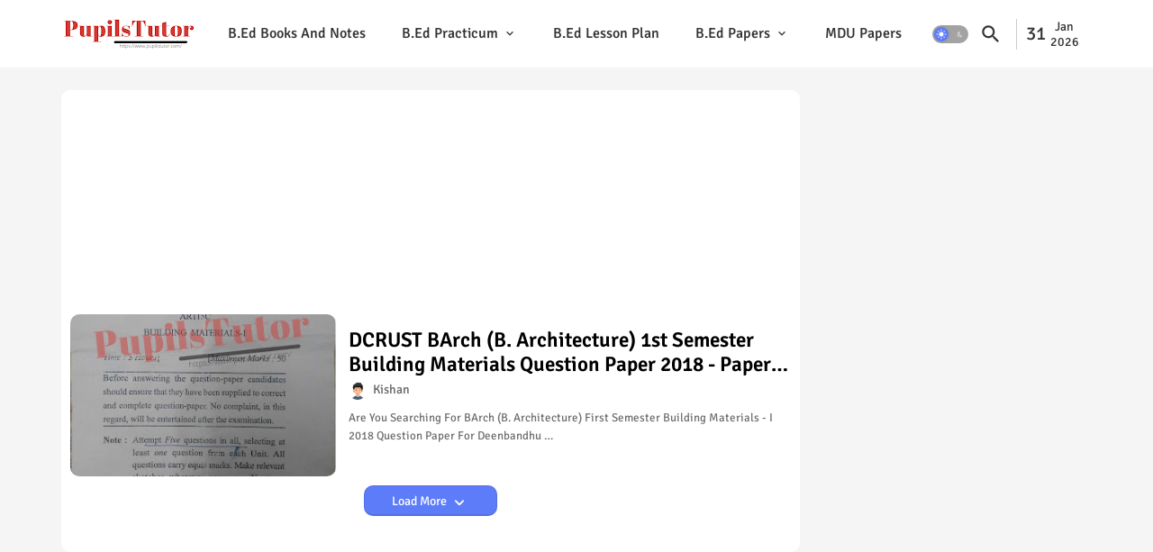

--- FILE ---
content_type: text/html; charset=utf-8
request_url: https://www.google.com/recaptcha/api2/aframe
body_size: 267
content:
<!DOCTYPE HTML><html><head><meta http-equiv="content-type" content="text/html; charset=UTF-8"></head><body><script nonce="zq3r4WmRzI6dtj--e7cyrQ">/** Anti-fraud and anti-abuse applications only. See google.com/recaptcha */ try{var clients={'sodar':'https://pagead2.googlesyndication.com/pagead/sodar?'};window.addEventListener("message",function(a){try{if(a.source===window.parent){var b=JSON.parse(a.data);var c=clients[b['id']];if(c){var d=document.createElement('img');d.src=c+b['params']+'&rc='+(localStorage.getItem("rc::a")?sessionStorage.getItem("rc::b"):"");window.document.body.appendChild(d);sessionStorage.setItem("rc::e",parseInt(sessionStorage.getItem("rc::e")||0)+1);localStorage.setItem("rc::h",'1769899774751');}}}catch(b){}});window.parent.postMessage("_grecaptcha_ready", "*");}catch(b){}</script></body></html>

--- FILE ---
content_type: application/javascript; charset=utf-8
request_url: https://fundingchoicesmessages.google.com/f/AGSKWxXMV6KCKoDG24pN73Ir3Hk_kdjGWt23Ad7-L4Fl2J_I9GnDxfeMxPkO_MkCuEnRwAmguAzQhUYgygoKjvVQLudoD5uHL8iRjOOhDUye_dTKbfdlt5WUCr4e1k2yBrgJJ1XW_en5mXvC2tnOb4iWKWUCIHUmTca00zTgnefikULm4cUGcPl46FXaaUhh/_/ads/video_/ad_script._336x280a._ad300./headerAdvertismentTab.
body_size: -1285
content:
window['e4b6c539-5094-44ec-b005-2ef1f15c505e'] = true;